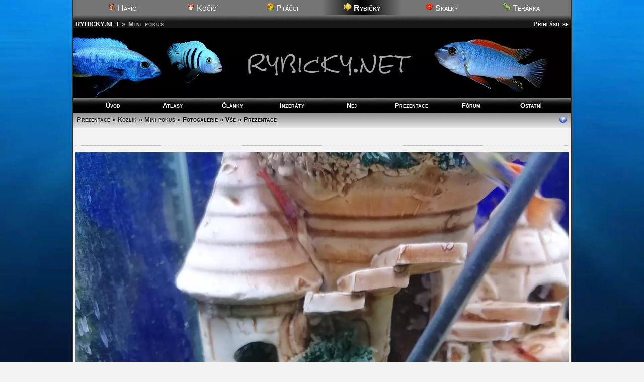

--- FILE ---
content_type: text/html; charset=UTF-8
request_url: https://rybicky.net/nadrze/32700?akce=prezentace&rychlost=rychle
body_size: 2949
content:
<!DOCTYPE html>
<html lang="cs-cz">
<head>
<meta charset="utf-8"><meta name="viewport" content="width=device-width,initial-scale=1"><script src="/core/jquery.js" async></script><title>Mini pokus</title>
<meta name="description" content="Krevetkárium - mini akvária - Diversa akvarijní set Nano LED 10 litrů. Pro  Krevetky.">
<meta property="og:title" content="Mini pokus">
<meta property="og:description" content="Krevetkárium - mini akvária - Diversa akvarijní set Nano LED 10 litrů. Pro  Krevetky.">
<meta property="og:image" content="http://rybicky.net/nadrz/32700/nahled/0.webp">
<meta property="og:type" content="article">
<meta property="article:author" content="Kozlik"><meta name="X-Resource-Dir" content="/core/">
<script src="/core/ajax.js" async></script><meta name="robots" content="all, follow"><link rel="stylesheet" href="/core/zakladni.css?c=23012605" media="screen">
<link rel="stylesheet" href="/core/cerny.css?c=23012605" media="screen">
  <style media="screen">
  #hl{background-image:url(/obr/hlavicky/115.webp);}
  body{background-image:url(/obr/pozadi/46.webp);}
  </style><style>#hl{background-image:url(/obr/hlavicky/115.webp)}</style><style media="screen">body{background-image:url(/obr/pozadi/46.webp);}</style><style media="only screen and (min-width:1005px)">body{zoom:1}</style><link rel="stylesheet" href="/core/tisk.css" media="print"><link rel="alternate" href="/rss.xml" type="application/rss+xml" title="RSS">
<link rel="copyright" href="mailto:info@rybicky.net">
<link rel="shortcut icon" type="image/png" href="/obr/ico/rybicky.png">
<link rel="bookmark icon" type="image/png" href="/obr/ico/rybicky.png">
<script src="/core/a.js?r=2" defer></script>

<!-- PWA -->
<link rel="manifest" href="/manifest.json">

<!-- Android / Chrome -->
<meta name="theme-color" content="#f3f3f3">

<!-- iOS -->
<meta name="mobile-web-app-capable" content="yes">
<meta name="apple-mobile-web-app-status-bar-style" content="default">
<meta name="apple-mobile-web-app-title" content="Rybicky">
<link rel="apple-touch-icon" href="/obr/ico/icon-180.png">

<script src="/core/sw.js"></script>

<script>
if ('serviceWorker' in navigator) {
  navigator.serviceWorker.register('/core/sw.js');
}
window.google_analytics_uacct = "UA-160504-1";
</script>
<script src="/core/mobile-orientation.js"></script>
<!-- Google tag (gtag.js) -->
<script async src="https://www.googletagmanager.com/gtag/js?id=G-6WP9T5VD84"></script>
<script>
  window.dataLayer = window.dataLayer || [];
  function gtag(){dataLayer.push(arguments);}
  gtag('js', new Date());

  gtag('config', 'G-6WP9T5VD84');
</script><script>
var _gaq = _gaq || [];
_gaq.push(['_setAccount', 'UA-160504-1']);
_gaq.push(['_trackPageview']);
(function() {
var ga = document.createElement('script'); ga.type = 'text/javascript'; ga.async = true; 
ga.src = ('https:' == document.location.protocol ? 'https://' : 'http://') + 'stats.g.doubleclick.net/dc.js';
var s = document.getElementsByTagName('script')[0]; s.parentNode.insertBefore(ga, s);
})();</script></head><body><div id="okraj"><ul id="dalsiweby"><li><a href="http://hafici.net/"><img src="/obr/ico/hafici.png" width="16" height="16" alt="H"> Hafíci</a></li><li><a href="http://kocici.net/"><img src="/obr/ico/kocici.png" width="16" height="16" alt="K"> Kočičí</a></li><li><a href="http://ptacci.net/"><img src="/obr/ico/ptacci.png" width="16" height="16" alt="P"> Ptáčci</a></li><li id="vybranyweb"><img src="/obr/ico/rybicky.png" width="16" height="16" alt="R"> Rybičky</li><li><a href="http://skalky.net/"><img src="/obr/ico/skalky.png" width="16" height="16" alt="S"> Skalky</a></li><li><a href="http://terarka.net/"><img src="/obr/ico/terarka.png" width="16" height="16" alt="T"> Terárka</a></li></ul><div class="titulek"><span id="hledat" style="text-align:right"> <a href="/prihlaseni/">Přihlásit se</a></span> <span class="adresa"><a href="/./" title="Zpět na úvodní stránku">RYBICKY.NET</a> &raquo;</span><h1 class="adresa">Mini pokus</h1></div>
<div id="hl"></div><nav>
  <ul id="menu"><li><a href="/./">Úvod</a></li><li><a href="/atlasy/">Atlasy</a></li><li><a href="/clanky/">Články</a></li><li><a href="/inzeraty/">Inzeráty</a></li><li><a href="/odkazy/nej/">Nej</a></li><li><a href="/nadrze/">Prezentace</a></li><li><a href="/forum/">Fórum</a></li><li><a href="/ostatni/">Ostatní</a></li></ul>
  <ul id="menumobil1"><li><a href="/./">Úvod</a></li><li><a href="/atlasy/">Atlasy</a></li><li><a href="/clanky/">Články</a></li><li><a href="/inzeraty/">Inzeráty</a></li></ul><ul id="menumobil2"><li><a href="/odkazy/nej">Nej</a></li><li><a href="/nadrze/">Prezentace</a></li><li><a href="/forum/">Fórum</a></li><li><a href="/ostatni/">Ostatní</a></li></ul>
  </nav><h2 class="stin"><span class="tlacitka"><a href="/nadrze/">Prezentace</a> &raquo; <a href="/profil/50455" onmouseover="ajax_showTooltip('/core/profil.php?c=50455&amp;q=1',this);return false" onmouseout="ajax_hideTooltip()">Kozlik</a> &raquo; <a href="/nadrze/32700">Mini pokus</a> &raquo; <strong>Fotogalerie &raquo; Vše &raquo; Prezentace</strong></span><span class="tlacitkap" id="a_doporucit"><a href="/napoveda/nadrze"><img src="/obr/dotaz.png" width="16" height="15" alt="Nápověda" title="Nápověda" class="tisk"></a></span>&nbsp;</h2><div class="ramec"><div id="nhlavni"></div><div>
  <script type="text/javascript">
  NewImg = new Array ("/nadrz/32700/20.webp","/nadrz/32700/21.webp","/nadrz/32700/19.webp","/nadrz/32700/18.webp","/nadrz/32700/16.webp","/nadrz/32700/14.webp","/nadrz/32700/13.webp","/nadrz/32700/12.webp","/nadrz/32700/8.webp","/nadrz/32700/10.webp","/nadrz/32700/9.webp","/nadrz/32700/7.webp","/nadrz/32700/6.webp","/nadrz/32700/5.webp","/nadrz/32700/4.webp","/nadrz/32700/3.webp","/nadrz/32700/2.webp","/nadrz/32700/1.webp");
  NewDesc = new Array ("","","","","","","První krmení.","12 den po založení.","6. Den od založení.","Kruh ze vzduchové hadičky.","Salvinia natans","4. Den od založení.","Den po založení","Den po založení","Den zalozeni","Den zalozeni","Den zalozeni","Den zalozeni");
  var ImgNum = 0;
  var ImgLength = NewImg.length - 1;
  var delay = 2000;
  var lock = false;
  var run;
  function chgImg(direction) {
    if (document.images) {
      ImgNum = ImgNum + direction;
      if (ImgNum > ImgLength) {
        ImgNum = 0;
      }
      if (ImgNum < 0) {
        ImgNum = ImgLength;
      }
      document.getElementById("slideshow").src = NewImg[ImgNum];
      document.getElementById("slideshow_desc").innerHTML = NewDesc[ImgNum];
    }
  }
  function auto() {
    if (lock == true) {
      lock = false;
      window.clearInterval(run);
    }
    else if (lock == false) {
      lock = true;
      run = setInterval("chgImg(1)", delay);
    }
  }
  auto();
  // javascript:chgImg(-1) javascript:chgImg(1) javascript:auto
  </script>
  <h5 id="slideshow_desc">Hlavní fotka</h5>
  <p class="stred"><img src="/nadrz/32700/0.webp" id="slideshow" width="100%" alt="Prezentace" class="b0"></p>
  <p class="stred"><a href="/nadrze/32700">Zpět na popis prezentace</a></p>
  </div>
  </div>
<footer><div class="c center ramec" style="margin-bottom:5px;font-size:small;margin-top:-20px"><a href="/owebu/reklama/">Chcete mít reklamu nebo PR článek na tomto webu?</a> &bull; <a href="http://www.oase-filtrace.cz/">Jezírka Oase</a></div><div class="paticka oddelovac" id="paticka">
<div style="float:left;margin-left:3px;margin-top:-3px"><a href="http://pridat.eu/zalozku/" title="Přidat záložku (založit)" onclick="window.open('http://pridat.eu/zalozku/?url='+encodeURIComponent(location.href)+'&amp;title='+encodeURIComponent(document.title), 'pridat', 'scrollbars=yes,menubar=no,width=628,height=520,resizable=yes,toolbar=yes,location=no,status=no,screenX=200,screenY=100,left=200,top=100'); return false;"><img src="/obr/doporucit.png" alt="Přidat.eu záložku" width="16" height="16" class="b0"></a></div>
<div style="float:right"><a href="#okraj" class="btt"><img src="/obr/nahoru.png" width="16" height="16" alt="Nahoru" title="Nahoru" class="b0"></a></div>&copy; <a href="/owebu/" title="O webu">RYBICKY.NET</a> &bull; <a href="/rss.xml" title="RSS kanál">RSS</a> &bull; <a href="/owebu/reklama/" title="Nabídka volných reklamních pozic pro inzerenty">Reklama</a> &bull; <a href="/owebu/kontakty/">Napište nám</a><span class="nomobile"> &bull; <a href="/owebu/mapa/" >Mapa</a> &bull; <a href="/prihlaseni/">Vzhled</a></span><img src="https://www.toplist.cz/dot.asp?id=35609" alt="TOPlist" width="1" height="1">
</div></footer>
</div>
<div id="paticka_tisk">&copy; RYBICKY.NET - https://rybicky.net/nadrze/32700?akce=prezentace&rychlost=rychle</div>
</body>
</html>